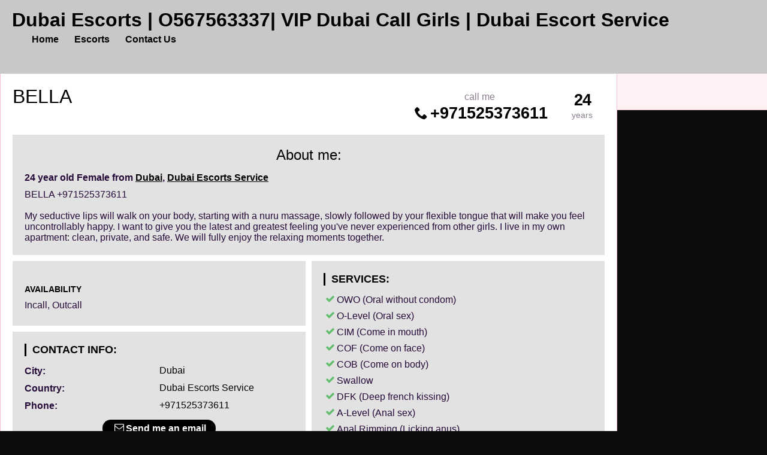

--- FILE ---
content_type: text/html; charset=UTF-8
request_url: https://dubaiescortsservice.net/escort/bella/
body_size: 13670
content:
<!DOCTYPE html><html lang="en"><head><script data-no-optimize="1">var litespeed_docref=sessionStorage.getItem("litespeed_docref");litespeed_docref&&(Object.defineProperty(document,"referrer",{get:function(){return litespeed_docref}}),sessionStorage.removeItem("litespeed_docref"));</script> <meta charset="UTF-8"><meta name="viewport" content="width=device-width, height=device-height, initial-scale=1.0, maximum-scale=5.0"><title>BELLA</title><link rel="profile" href="http://gmpg.org/xfn/11"><meta name='robots' content='index, follow, max-image-preview:large, max-snippet:-1, max-video-preview:-1' /><meta name="description" content="BELLA +971525373611  My seductive lips will walk on your body, starting with a nuru massage, slowly followed by your flexible tongue that will make you feel uncontrollably happy. I want to give you the latest and greatest feeling you&#039;ve never experienced from other girls. I live in my own apartment: clean, private, and safe. We will fully enjoy the relaxing moments together." /><link rel="canonical" href="https://dubaiescortsservice.net/escort/bella/" /><meta property="og:locale" content="en_US" /><meta property="og:type" content="article" /><meta property="og:title" content="BELLA" /><meta property="og:description" content="BELLA +971525373611  My seductive lips will walk on your body, starting with a nuru massage, slowly followed by your flexible tongue that will make you feel uncontrollably happy. I want to give you the latest and greatest feeling you&#039;ve never experienced from other girls. I live in my own apartment: clean, private, and safe. We will fully enjoy the relaxing moments together." /><meta property="og:url" content="https://dubaiescortsservice.net/escort/bella/" /><meta property="og:site_name" content="Dubai Escorts | O567563337| VIP Dubai Call Girls | Dubai Escort Service" /><meta property="article:modified_time" content="2024-03-25T17:47:07+00:00" /><meta name="twitter:card" content="summary_large_image" /> <script type="application/ld+json" class="yoast-schema-graph">{"@context":"https://schema.org","@graph":[{"@type":"AdvertiserContentArticle","@id":"https://dubaiescortsservice.net/escort/bella/#article","isPartOf":{"@id":"https://dubaiescortsservice.net/escort/bella/"},"author":{"name":"BELLA","@id":"https://dubaiescortsservice.net/#/schema/person/7d4020a340de694821d542da0e726bc7"},"headline":"BELLA","datePublished":"2023-01-22T12:40:10+00:00","dateModified":"2024-03-25T17:47:07+00:00","mainEntityOfPage":{"@id":"https://dubaiescortsservice.net/escort/bella/"},"wordCount":63,"publisher":{"@id":"https://dubaiescortsservice.net/#organization"},"inLanguage":"en"},{"@type":["WebPage","ProfilePage"],"@id":"https://dubaiescortsservice.net/escort/bella/","url":"https://dubaiescortsservice.net/escort/bella/","name":"BELLA","isPartOf":{"@id":"https://dubaiescortsservice.net/#website"},"datePublished":"2023-01-22T12:40:10+00:00","dateModified":"2024-03-25T17:47:07+00:00","description":"BELLA +971525373611 My seductive lips will walk on your body, starting with a nuru massage, slowly followed by your flexible tongue that will make you feel uncontrollably happy. I want to give you the latest and greatest feeling you've never experienced from other girls. I live in my own apartment: clean, private, and safe. We will fully enjoy the relaxing moments together.","breadcrumb":{"@id":"https://dubaiescortsservice.net/escort/bella/#breadcrumb"},"inLanguage":"en","potentialAction":[{"@type":"ReadAction","target":["https://dubaiescortsservice.net/escort/bella/"]}]},{"@type":"BreadcrumbList","@id":"https://dubaiescortsservice.net/escort/bella/#breadcrumb","itemListElement":[{"@type":"ListItem","position":1,"name":"Home","item":"https://dubaiescortsservice.net/"},{"@type":"ListItem","position":2,"name":"Escort","item":"https://dubaiescortsservice.net/escort/"},{"@type":"ListItem","position":3,"name":"BELLA"}]},{"@type":"WebSite","@id":"https://dubaiescortsservice.net/#website","url":"https://dubaiescortsservice.net/","name":"Dubai Escorts | O567563337| VIP Dubai Call Girls | Dubai Escort Service","description":"Dubai Escort directory, find call girls in Dubai Escorts Service your location,Dubai Beauties  welcomes you to a very beautiful Independent Call Girls and Escort Service.","publisher":{"@id":"https://dubaiescortsservice.net/#organization"},"alternateName":"Dubai Escorts Service","potentialAction":[{"@type":"SearchAction","target":{"@type":"EntryPoint","urlTemplate":"https://dubaiescortsservice.net/?s={search_term_string}"},"query-input":{"@type":"PropertyValueSpecification","valueRequired":true,"valueName":"search_term_string"}}],"inLanguage":"en"},{"@type":"Organization","@id":"https://dubaiescortsservice.net/#organization","name":"Dubai Escorts | O567563337| VIP Dubai Call Girls | Dubai Escort Service","alternateName":"Dubai Escorts Service","url":"https://dubaiescortsservice.net/","logo":{"@type":"ImageObject","inLanguage":"en","@id":"https://dubaiescortsservice.net/#/schema/logo/image/","url":"https://dubaiescortsservice.net/wp-content/uploads/2022/07/cropped-favicon.png","contentUrl":"https://dubaiescortsservice.net/wp-content/uploads/2022/07/cropped-favicon.png","width":512,"height":512,"caption":"Dubai Escorts | O567563337| VIP Dubai Call Girls | Dubai Escort Service"},"image":{"@id":"https://dubaiescortsservice.net/#/schema/logo/image/"},"mainEntityOfPage":{"@id":"https://dubaiescortsservice.net/escort/bella/"},"description":"Dubai Escort directory, find call girls in Dubai Escorts Service your location, Dubai Beauties welcomes you to a very beautiful Independent Call Girls and Escort Service.","email":"renoonrent@gmail.com","telephone":"+971589930402","foundingDate":"2021-07-25","numberOfEmployees":{"@type":"QuantitativeValue","minValue":"201","maxValue":"500"}},{"@type":"Person","@id":"https://dubaiescortsservice.net/#/schema/person/7d4020a340de694821d542da0e726bc7","name":"BELLA","image":{"@type":"ImageObject","inLanguage":"en","@id":"https://dubaiescortsservice.net/#/schema/person/image/","url":"https://dubaiescortsservice.net/wp-content/litespeed/avatar/bab51443e4a1e1d9539814e1d3e7c5ca.jpg?ver=1768245935","contentUrl":"https://dubaiescortsservice.net/wp-content/litespeed/avatar/bab51443e4a1e1d9539814e1d3e7c5ca.jpg?ver=1768245935","caption":"BELLA"},"mainEntityOfPage":{"@id":"https://dubaiescortsservice.net/escort/bella/"},"sameAs":["https://dubaiescortsservice.ne"],"url":"https://dubaiescortsservice.net/author/bella15/"}]}</script> <link rel='dns-prefetch' href='//www.googletagmanager.com' /><link rel='dns-prefetch' href='//fonts.googleapis.com' /><link rel="alternate" title="oEmbed (JSON)" type="application/json+oembed" href="https://dubaiescortsservice.net/wp-json/oembed/1.0/embed?url=https%3A%2F%2Fdubaiescortsservice.net%2Fescort%2Fbella%2F" /><link rel="alternate" title="oEmbed (XML)" type="text/xml+oembed" href="https://dubaiescortsservice.net/wp-json/oembed/1.0/embed?url=https%3A%2F%2Fdubaiescortsservice.net%2Fescort%2Fbella%2F&#038;format=xml" /><link data-optimized="2" rel="stylesheet" href="https://dubaiescortsservice.net/wp-content/litespeed/css/8728edf9749ffdd9ee1e1ec503ac004c.css?ver=6f747" /> <script type="litespeed/javascript" data-src="https://dubaiescortsservice.net/wp-includes/js/jquery/jquery.min.js" id="jquery-core-js"></script> <script type="litespeed/javascript" data-src="https://dubaiescortsservice.net/wp-content/themes/escortwp/js/checkator.jquery.js" id="checkator-js"></script> 
 <script type="litespeed/javascript" data-src="https://www.googletagmanager.com/gtag/js?id=G-KFYZ63RZLR" id="google_gtagjs-js"></script> <script id="google_gtagjs-js-after" type="litespeed/javascript">window.dataLayer=window.dataLayer||[];function gtag(){dataLayer.push(arguments)}
gtag("set","linker",{"domains":["dubaiescortsservice.net"]});gtag("js",new Date());gtag("set","developer_id.dZTNiMT",!0);gtag("config","G-KFYZ63RZLR")</script> <link rel='shortlink' href='https://dubaiescortsservice.net/?p=1341' /><meta name="generator" content="Site Kit by Google 1.168.0" /><link rel="icon" href="https://dubaiescortsservice.net/wp-content/uploads/2025/12/Dubai-escort-favicon-150x150.png" sizes="32x32" /><link rel="icon" href="https://dubaiescortsservice.net/wp-content/uploads/2025/12/Dubai-escort-favicon.png" sizes="192x192" /><link rel="apple-touch-icon" href="https://dubaiescortsservice.net/wp-content/uploads/2025/12/Dubai-escort-favicon.png" /><meta name="msapplication-TileImage" content="https://dubaiescortsservice.net/wp-content/uploads/2025/12/Dubai-escort-favicon.png" /></head><body class="wp-singular escort-template-default single single-escort postid-1341 wp-theme-escortwp single-profile-page"><header><div class="header-top-bar"><div class="logo l"><h1 class="l"><a href="https://dubaiescortsservice.net/" title="Dubai Escorts | O567563337| VIP Dubai Call Girls | Dubai Escort Service">Dubai Escorts | O567563337| VIP Dubai Call Girls | Dubai Escort Service</a></h1></div><nav class="header-nav l"><ul class="header-menu vcenter l"><li><a href="https://dubaiescortsservice.net/" title="Dubai Escorts | O567563337| VIP Dubai Call Girls | Dubai Escort Service">Home</a></li><li class="">
<a href="https://dubaiescortsservice.net/all-escorts/">Escorts</a><ul><li><a href="https://dubaiescortsservice.net/female-escorts/">Female</a></li><li><a href="https://dubaiescortsservice.net/independent-escorts/">Independent</a></li><li><a href="https://dubaiescortsservice.net/verified/">Verified</a></li><li><a href="https://dubaiescortsservice.net/online-escorts/">Online</a></li></ul><div class="clear"></div></li><li><a href="https://dubaiescortsservice.net/contact/">Contact Us</a></li></ul></nav><div class="hamburger-menu rad25"><span class="icon icon-menu"></span><span class="label">Menu</span></div><div class="subnav-menu-wrapper r"><ul class="subnav-menu vcenter r"></ul></div><div class="clear"></div></div></header><div class="all all-body"><div class="contentwrapper"><div class="body"><div class="bodybox profile-page"><div class="girlsingle" itemscope itemtype ="http://schema.org/Person"><div class="profile-header"><div class="profile-header-name text-center l"><h3 class="profile-title" title="BELLA" itemprop="name">BELLA</h3><div class="girlsinglelabels"></div></div><div class="profile-header-name-info rad5 r"><div class="section-box"><span class="valuecolumn">24</span><b>years</b></div></div><div class="phone-box r"><div class="label">call me</div>
<a class="" href="tel:+971525373611" itemprop="telephone"><span class="icon icon-phone"></span>+971525373611</a></div><div class="clear10"></div></div><div class="clear"></div><div class="aboutme"><h3 class="left">About me:</h3>
<b>24 year old <span itemprop="gender">Female</span> from <a href="https://dubaiescortsservice.net/escorts-in/dubai-escorts-service/dubai-dubai-escorts-service/" title="Dubai">Dubai</a>, <a href="https://dubaiescortsservice.net/escorts-in/dubai-escorts-service/" title="Dubai Escorts Service">Dubai Escorts Service</a></b><div class="clear5"></div>
BELLA +971525373611<br />
<br />
My seductive lips will walk on your body, starting with a nuru massage, slowly followed by your flexible tongue that will make you feel uncontrollably happy. I want to give you the latest and greatest feeling you've never experienced from other girls. I live in my own apartment: clean, private, and safe. We will fully enjoy the relaxing moments together.<div class="clear"></div></div><div class="clear10"></div><div class="girlinfo l"><div class="girlinfo-section"><div class="clear"></div><div class="section-box"><b>Availability</b><span class="valuecolumn">Incall, Outcall</span></div></div><div class="girlinfo-section"><h4>Contact info:</h4><div class="clear"></div><div class="contact"><div itemprop="address" itemscope itemtype="http://schema.org/PostalAddress"><span class="b"><span class="b-label">City:</span></span><span class="valuecolumn"><a href="https://dubaiescortsservice.net/escorts-in/dubai-escorts-service/dubai-dubai-escorts-service/" title="Dubai" itemprop="addressLocality">Dubai</a></span><div class="clear"></div><span class="b"><span class="b-label">Country:</span></span><span class="valuecolumn"><a href="https://dubaiescortsservice.net/escorts-in/dubai-escorts-service/" title="Dubai Escorts Service" itemprop="country">Dubai Escorts Service</a></span><div class="clear"></div></div>	            	            	            	            	<span class="b"><span class="b-label">Phone:</span></span><span class="valuecolumn"><a href="tel:+971525373611" itemprop="telephone">+971525373611</a></span><div class="clear10"></div><a name="contactform"></a><div class="text-center"><div class="sendemail center rad25 pinkbutton"><span class="icon-mail"></span>Send me an email</div></div><div class="clear"></div><div class="escortcontact rad5 hide"><div class="rad25 redbutton closebtn r"><span class="label">Close</span><span class="icon icon-cancel-circled r"></span></div><div class="err rad25">You need to <a href="">register</a> or <a href="https://dubaiescortsservice.net/wp-login.php?redirect_to=https%3A%2F%2Fdubaiescortsservice.net%2Fescort%2Fbella%2F">login</a> to be able to send messages</div></div></div></div></div><div class="girlinfo r"><div class="girlinfo-section"><h4>Services:</h4><div class="services"><div><span class="icon-ok"></span>OWO (Oral without condom)</div><div><span class="icon-ok"></span>O-Level (Oral sex)</div><div><span class="icon-ok"></span>CIM (Come in mouth)</div><div><span class="icon-ok"></span>COF (Come on face)</div><div><span class="icon-ok"></span>COB (Come on body)</div><div><span class="icon-ok"></span>Swallow</div><div><span class="icon-ok"></span>DFK (Deep french kissing)</div><div><span class="icon-ok"></span>A-Level (Anal sex)</div><div><span class="icon-ok"></span>Anal Rimming (Licking anus)</div><div><span class="icon-ok"></span>69 (69 sex position)</div><div><span class="icon-ok"></span>Striptease/Lapdance</div><div><span class="icon-ok"></span>Erotic massage</div><div><span class="icon-ok"></span>Golden shower</div><div><span class="icon-ok"></span>Couples</div><div><span class="icon-ok"></span>GFE (Girlfriend experience)</div><div><span class="icon-ok"></span>Threesome</div><div><span class="icon-ok"></span>Foot fetish</div><div><span class="icon-ok"></span>Sex toys</div><div><span class="icon-ok"></span>Extraball (Having sex multiple times)</div><div><span class="icon-ok"></span>Domination</div><div><span class="icon-ok"></span>LT (Long Time; Usually overnight)</div></div></div><div class="girlinfo-section"><div class="clear20"></div><h4>Rates:</h4><div class="clear"></div><table class="rates-table col100"><tr><th></th><th class="hide-incall">Incall</th><th class="hide-outcall">Outcall</th></tr><tr><td><strong>1 hour</strong></td><td class="text-center hide-incall">800</td><td class="text-center hide-outcall">900</td></tr><tr><td><strong>2 hours</strong></td><td class="text-center hide-incall">1000</td><td class="text-center hide-outcall">1200</td></tr><tr><td><strong>6 hours</strong></td><td class="text-center hide-incall">1500</td><td class="text-center hide-outcall">1800</td></tr></table></div><div class="clear"></div></div><div class="clear20"></div><div class="visitor-counter">profile viewed <span class="count rad25">910</span> times</div><div class="report-profile-wrapper"><div class="report-profile-button rad25 redbutton"><span class="icon icon-report"></span>Report Profile</div><div class="clear"></div><div class="report-profile-reason-wrapper rad5"><div class="rad25 redbutton closebtn r"><span class="label">Close</span><span class="icon icon-cancel-circled r"></span></div><div class="clear"></div><div class="report-profile-reason-form form-styling">
<input type="hidden" name="profile_id" class="report-form-field-id" value="1341" /><div class="form-label col100">
<label for="reason">Write a short description for your report:</label></div><div class="form-input col100">
<input type="text" maxlength="300" name="reason" id="reason" class="report-form-field-reason input longinput col100" autocomplete="off" /></div>
<button class="submit-button rad25 greenbutton"><span class="icon icon-report"></span> <span class="label-normal">Send report</span><span class="label-working">Sending</span></button></div></div></div></div></div><div class="bodybox bodybox-homepage"><div class="bodybox bodybox-homepage"><h3 class="l">Premium Escorts</h3>
<a class="see-all-top pinkbutton rad25 r" href="https://dubaiescortsservice.net/premium-escorts/">All premium escorts</a><div class="clear"></div><div class="girl" itemscope itemtype ="http://schema.org/Person"><div class="thumb rad3 girlpremium"><div class="thumbwrapper">
<a href="https://dubaiescortsservice.net/escort/delani-971509530047/" title="Delani +971509530047"><div class="model-info">
<span class="labels"></span><div class="clear"></div><div class="desc"><div class="girl-name" title="Delani +971509530047" itemprop="name">Delani +971509530047</div><div class="clear"></div><div class="girl-desc-location" itemprop="homeLocation">Dubai Escorts, Dubai</div></div></div>
<img data-lazyloaded="1" src="[data-uri]" width="250" height="370" class="mobile-ready-img rad3" data-src="https://dubaiescortsservice.net/wp-content/themes/escortwp/i/no-image.png" data-srcset="https://dubaiescortsservice.net/wp-content/themes/escortwp/i/no-image.png 170w, https://dubaiescortsservice.net/wp-content/themes/escortwp/i/no-image.png 280w, https://dubaiescortsservice.net/wp-content/themes/escortwp/i/no-image.png 400w" data-responsive-img-url="https://dubaiescortsservice.net/wp-content/themes/escortwp/i/no-image.png" alt="escorts in dubai" itemprop="image" /><div class="premiumlabel rad3"><span>PREMIUM</span></div>				</a><div class="clear"></div><center style="color: #000; font-size: 12px; margin: 10px 0 10px 0;">
Delani +971509530047 Hello! I am Delani, a sophisticated and fiery girl who is looking for...</center><div class="clear"></div><center><a style="color: #000; margin: 10px 0 10px 0;font-weight: 500; font-size: 1.0em;" class="icon icon-phone" href="tel:+971509530047">+971509530047</a>
<a style="color: #000; margin: 10px 0 10px 0;font-weight: 500; font-size: 1.0em;" class="icon icon-whatsapp" href="https://wa.me/+971509530047">Whatsapp</a></center><div class="clear"></div><div class="clear"></div></div></div><div class="clear"></div></div><div class="girl" itemscope itemtype ="http://schema.org/Person"><div class="thumb rad3 girlpremium"><div class="thumbwrapper">
<a href="https://dubaiescortsservice.net/escort/everley-971509530047/" title="Everley +971509530047"><div class="model-info">
<span class="labels"></span><div class="clear"></div><div class="desc"><div class="girl-name" title="Everley +971509530047" itemprop="name">Everley +971509530047</div><div class="clear"></div><div class="girl-desc-location" itemprop="homeLocation">Dubai Escorts, Dubai</div></div></div>
<img data-lazyloaded="1" src="[data-uri]" width="250" height="370" class="mobile-ready-img rad3" data-src="https://dubaiescortsservice.net/wp-content/themes/escortwp/i/no-image.png" data-srcset="https://dubaiescortsservice.net/wp-content/themes/escortwp/i/no-image.png 170w, https://dubaiescortsservice.net/wp-content/themes/escortwp/i/no-image.png 280w, https://dubaiescortsservice.net/wp-content/themes/escortwp/i/no-image.png 400w" data-responsive-img-url="https://dubaiescortsservice.net/wp-content/themes/escortwp/i/no-image.png" alt="escorts in dubai" itemprop="image" /><div class="premiumlabel rad3"><span>PREMIUM</span></div>				</a><div class="clear"></div><center style="color: #000; font-size: 12px; margin: 10px 0 10px 0;">
Everley +971509530047 Let me be your guide to a night of unbridled passion and sensuality....</center><div class="clear"></div><center><a style="color: #000; margin: 10px 0 10px 0;font-weight: 500; font-size: 1.0em;" class="icon icon-phone" href="tel:+971509530047">+971509530047</a>
<a style="color: #000; margin: 10px 0 10px 0;font-weight: 500; font-size: 1.0em;" class="icon icon-whatsapp" href="https://wa.me/+971509530047">Whatsapp</a></center><div class="clear"></div><div class="clear"></div></div></div><div class="clear"></div></div><div class="show-separator show2profiles clear hide"></div><div class="girl" itemscope itemtype ="http://schema.org/Person"><div class="thumb rad3 girlpremium"><div class="thumbwrapper">
<a href="https://dubaiescortsservice.net/escort/hollyn-971509430017/" title="Hollyn +971509430017"><div class="model-info">
<span class="labels"></span><div class="clear"></div><div class="desc"><div class="girl-name" title="Hollyn +971509430017" itemprop="name">Hollyn +971509430017</div><div class="clear"></div><div class="girl-desc-location" itemprop="homeLocation">Dubai Escorts, Dubai</div></div></div>
<img data-lazyloaded="1" src="[data-uri]" width="250" height="370" class="mobile-ready-img rad3" data-src="https://dubaiescortsservice.net/wp-content/themes/escortwp/i/no-image.png" data-srcset="https://dubaiescortsservice.net/wp-content/themes/escortwp/i/no-image.png 170w, https://dubaiescortsservice.net/wp-content/themes/escortwp/i/no-image.png 280w, https://dubaiescortsservice.net/wp-content/themes/escortwp/i/no-image.png 400w" data-responsive-img-url="https://dubaiescortsservice.net/wp-content/themes/escortwp/i/no-image.png" alt="escorts in dubai" itemprop="image" /><div class="premiumlabel rad3"><span>PREMIUM</span></div>				</a><div class="clear"></div><center style="color: #000; font-size: 12px; margin: 10px 0 10px 0;">
Hollyn +971509430017 Hello my love ? How are you my name is Hollyn your hot...</center><div class="clear"></div><center><a style="color: #000; margin: 10px 0 10px 0;font-weight: 500; font-size: 1.0em;" class="icon icon-phone" href="tel:+971509430017">+971509430017</a>
<a style="color: #000; margin: 10px 0 10px 0;font-weight: 500; font-size: 1.0em;" class="icon icon-whatsapp" href="https://wa.me/+971509430017">Whatsapp</a></center><div class="clear"></div><div class="clear"></div></div></div><div class="clear"></div></div><div class="show-separator show3profiles clear hide"></div><div class="girl" itemscope itemtype ="http://schema.org/Person"><div class="thumb rad3 girlpremium"><div class="thumbwrapper">
<a href="https://dubaiescortsservice.net/escort/ira-971509430017/" title="Ira +971509430017"><div class="model-info">
<span class="labels"></span><div class="clear"></div><div class="desc"><div class="girl-name" title="Ira +971509430017" itemprop="name">Ira +971509430017</div><div class="clear"></div><div class="girl-desc-location" itemprop="homeLocation">Dubai Escorts, Dubai</div></div></div>
<img data-lazyloaded="1" src="[data-uri]" width="250" height="370" class="mobile-ready-img rad3" data-src="https://dubaiescortsservice.net/wp-content/themes/escortwp/i/no-image.png" data-srcset="https://dubaiescortsservice.net/wp-content/themes/escortwp/i/no-image.png 170w, https://dubaiescortsservice.net/wp-content/themes/escortwp/i/no-image.png 280w, https://dubaiescortsservice.net/wp-content/themes/escortwp/i/no-image.png 400w" data-responsive-img-url="https://dubaiescortsservice.net/wp-content/themes/escortwp/i/no-image.png" alt="escorts in dubai" itemprop="image" /><div class="premiumlabel rad3"><span>PREMIUM</span></div>				</a><div class="clear"></div><center style="color: #000; font-size: 12px; margin: 10px 0 10px 0;">
Ira +971509430017 My name is Ira, 30 y.o. As you can see, I am a...</center><div class="clear"></div><center><a style="color: #000; margin: 10px 0 10px 0;font-weight: 500; font-size: 1.0em;" class="icon icon-phone" href="tel:+971509430017">+971509430017</a>
<a style="color: #000; margin: 10px 0 10px 0;font-weight: 500; font-size: 1.0em;" class="icon icon-whatsapp" href="https://wa.me/+971509430017">Whatsapp</a></center><div class="clear"></div><div class="clear"></div></div></div><div class="clear"></div></div><div class="show-separator show4profiles clear hide"></div><div class="show-separator show2profiles clear hide"></div><div class="girl" itemscope itemtype ="http://schema.org/Person"><div class="thumb rad3 girlpremium"><div class="thumbwrapper">
<a href="https://dubaiescortsservice.net/escort/adalie-971509430017/" title="Adalie +971509430017"><div class="model-info">
<span class="labels"></span><div class="clear"></div><div class="desc"><div class="girl-name" title="Adalie +971509430017" itemprop="name">Adalie +971509430017</div><div class="clear"></div><div class="girl-desc-location" itemprop="homeLocation">Dubai Escorts, Dubai</div></div></div>
<img data-lazyloaded="1" src="[data-uri]" width="250" height="370" class="mobile-ready-img rad3" data-src="https://dubaiescortsservice.net/wp-content/themes/escortwp/i/no-image.png" data-srcset="https://dubaiescortsservice.net/wp-content/themes/escortwp/i/no-image.png 170w, https://dubaiescortsservice.net/wp-content/themes/escortwp/i/no-image.png 280w, https://dubaiescortsservice.net/wp-content/themes/escortwp/i/no-image.png 400w" data-responsive-img-url="https://dubaiescortsservice.net/wp-content/themes/escortwp/i/no-image.png" alt="escorts in dubai" itemprop="image" /><div class="premiumlabel rad3"><span>PREMIUM</span></div>				</a><div class="clear"></div><center style="color: #000; font-size: 12px; margin: 10px 0 10px 0;">
Adalie +971509430017 My name is Adalie. I'm a high class escort providing passionate girlfriend experience....</center><div class="clear"></div><center><a style="color: #000; margin: 10px 0 10px 0;font-weight: 500; font-size: 1.0em;" class="icon icon-phone" href="tel:+971509430017">+971509430017</a>
<a style="color: #000; margin: 10px 0 10px 0;font-weight: 500; font-size: 1.0em;" class="icon icon-whatsapp" href="https://wa.me/+971509430017">Whatsapp</a></center><div class="clear"></div><div class="clear"></div></div></div><div class="clear"></div></div><div class="show-separator show5profiles clear"></div><div class="girl" itemscope itemtype ="http://schema.org/Person"><div class="thumb rad3 girlpremium"><div class="thumbwrapper">
<a href="https://dubaiescortsservice.net/escort/adina-971509430017/" title="Adina +971509430017"><div class="model-info">
<span class="labels"></span><div class="clear"></div><div class="desc"><div class="girl-name" title="Adina +971509430017" itemprop="name">Adina +971509430017</div><div class="clear"></div><div class="girl-desc-location" itemprop="homeLocation">Dubai Escorts, Dubai</div></div></div>
<img data-lazyloaded="1" src="[data-uri]" width="250" height="370" class="mobile-ready-img rad3" data-src="https://dubaiescortsservice.net/wp-content/themes/escortwp/i/no-image.png" data-srcset="https://dubaiescortsservice.net/wp-content/themes/escortwp/i/no-image.png 170w, https://dubaiescortsservice.net/wp-content/themes/escortwp/i/no-image.png 280w, https://dubaiescortsservice.net/wp-content/themes/escortwp/i/no-image.png 400w" data-responsive-img-url="https://dubaiescortsservice.net/wp-content/themes/escortwp/i/no-image.png" alt="escorts in dubai" itemprop="image" /><div class="premiumlabel rad3"><span>PREMIUM</span></div>				</a><div class="clear"></div><center style="color: #000; font-size: 12px; margin: 10px 0 10px 0;">
Adina +971509430017 Greetings!, a vivacious and adventurous woman seeking to explore the world of companionship....</center><div class="clear"></div><center><a style="color: #000; margin: 10px 0 10px 0;font-weight: 500; font-size: 1.0em;" class="icon icon-phone" href="tel:+971509430017">+971509430017</a>
<a style="color: #000; margin: 10px 0 10px 0;font-weight: 500; font-size: 1.0em;" class="icon icon-whatsapp" href="https://wa.me/+971509430017">Whatsapp</a></center><div class="clear"></div><div class="clear"></div></div></div><div class="clear"></div></div><div class="show-separator show3profiles clear hide"></div><div class="show-separator show2profiles clear hide"></div><div class="girl" itemscope itemtype ="http://schema.org/Person"><div class="thumb rad3 girlpremium"><div class="thumbwrapper">
<a href="https://dubaiescortsservice.net/escort/alya-971509430017/" title="Alya +971509430017"><div class="model-info">
<span class="labels"></span><div class="clear"></div><div class="desc"><div class="girl-name" title="Alya +971509430017" itemprop="name">Alya +971509430017</div><div class="clear"></div><div class="girl-desc-location" itemprop="homeLocation">Dubai Escorts, Dubai</div></div></div>
<img data-lazyloaded="1" src="[data-uri]" width="250" height="370" class="mobile-ready-img rad3" data-src="https://dubaiescortsservice.net/wp-content/themes/escortwp/i/no-image.png" data-srcset="https://dubaiescortsservice.net/wp-content/themes/escortwp/i/no-image.png 170w, https://dubaiescortsservice.net/wp-content/themes/escortwp/i/no-image.png 280w, https://dubaiescortsservice.net/wp-content/themes/escortwp/i/no-image.png 400w" data-responsive-img-url="https://dubaiescortsservice.net/wp-content/themes/escortwp/i/no-image.png" alt="escorts in dubai" itemprop="image" /><div class="premiumlabel rad3"><span>PREMIUM</span></div>				</a><div class="clear"></div><center style="color: #000; font-size: 12px; margin: 10px 0 10px 0;">
Alya +971509430017 Hello gentlemen my name is Alya. I am new to dubai. I have...</center><div class="clear"></div><center><a style="color: #000; margin: 10px 0 10px 0;font-weight: 500; font-size: 1.0em;" class="icon icon-phone" href="tel:+971509430017">+971509430017</a>
<a style="color: #000; margin: 10px 0 10px 0;font-weight: 500; font-size: 1.0em;" class="icon icon-whatsapp" href="https://wa.me/+971509430017">Whatsapp</a></center><div class="clear"></div><div class="clear"></div></div></div><div class="clear"></div></div><div class="girl" itemscope itemtype ="http://schema.org/Person"><div class="thumb rad3 girlpremium"><div class="thumbwrapper">
<a href="https://dubaiescortsservice.net/escort/amariah-971509430017/" title="Amariah +971509430017"><div class="model-info">
<span class="labels"></span><div class="clear"></div><div class="desc"><div class="girl-name" title="Amariah +971509430017" itemprop="name">Amariah +971509430017</div><div class="clear"></div><div class="girl-desc-location" itemprop="homeLocation">Dubai Escorts, Dubai</div></div></div>
<img data-lazyloaded="1" src="[data-uri]" width="250" height="370" class="mobile-ready-img rad3" data-src="https://dubaiescortsservice.net/wp-content/themes/escortwp/i/no-image.png" data-srcset="https://dubaiescortsservice.net/wp-content/themes/escortwp/i/no-image.png 170w, https://dubaiescortsservice.net/wp-content/themes/escortwp/i/no-image.png 280w, https://dubaiescortsservice.net/wp-content/themes/escortwp/i/no-image.png 400w" data-responsive-img-url="https://dubaiescortsservice.net/wp-content/themes/escortwp/i/no-image.png" alt="escorts in dubai" itemprop="image" /><div class="premiumlabel rad3"><span>PREMIUM</span></div>				</a><div class="clear"></div><center style="color: #000; font-size: 12px; margin: 10px 0 10px 0;">
Amariah +971509430017 Indulge in the intoxicating beauty of my body, a masterpiece of desire waiting...</center><div class="clear"></div><center><a style="color: #000; margin: 10px 0 10px 0;font-weight: 500; font-size: 1.0em;" class="icon icon-phone" href="tel:+971509430017">+971509430017</a>
<a style="color: #000; margin: 10px 0 10px 0;font-weight: 500; font-size: 1.0em;" class="icon icon-whatsapp" href="https://wa.me/+971509430017">Whatsapp</a></center><div class="clear"></div><div class="clear"></div></div></div><div class="clear"></div></div><div class="show-separator show4profiles clear hide"></div><div class="show-separator show2profiles clear hide"></div><div class="girl" itemscope itemtype ="http://schema.org/Person"><div class="thumb rad3 girlpremium"><div class="thumbwrapper">
<a href="https://dubaiescortsservice.net/escort/atlas-971509430017/" title="Atlas +971509430017"><div class="model-info">
<span class="labels"></span><div class="clear"></div><div class="desc"><div class="girl-name" title="Atlas +971509430017" itemprop="name">Atlas +971509430017</div><div class="clear"></div><div class="girl-desc-location" itemprop="homeLocation">Dubai Escorts, Dubai</div></div></div>
<img data-lazyloaded="1" src="[data-uri]" width="250" height="370" class="mobile-ready-img rad3" data-src="https://dubaiescortsservice.net/wp-content/themes/escortwp/i/no-image.png" data-srcset="https://dubaiescortsservice.net/wp-content/themes/escortwp/i/no-image.png 170w, https://dubaiescortsservice.net/wp-content/themes/escortwp/i/no-image.png 280w, https://dubaiescortsservice.net/wp-content/themes/escortwp/i/no-image.png 400w" data-responsive-img-url="https://dubaiescortsservice.net/wp-content/themes/escortwp/i/no-image.png" alt="escorts in dubai" itemprop="image" /><div class="premiumlabel rad3"><span>PREMIUM</span></div>				</a><div class="clear"></div><center style="color: #000; font-size: 12px; margin: 10px 0 10px 0;">
Atlas +971509430017 Hi my love! My name is Atlas am a young, elegant and clean...</center><div class="clear"></div><center><a style="color: #000; margin: 10px 0 10px 0;font-weight: 500; font-size: 1.0em;" class="icon icon-phone" href="tel:+971509430017">+971509430017</a>
<a style="color: #000; margin: 10px 0 10px 0;font-weight: 500; font-size: 1.0em;" class="icon icon-whatsapp" href="https://wa.me/+971509430017">Whatsapp</a></center><div class="clear"></div><div class="clear"></div></div></div><div class="clear"></div></div><div class="show-separator show3profiles clear hide"></div><div class="girl" itemscope itemtype ="http://schema.org/Person"><div class="thumb rad3 girlpremium"><div class="thumbwrapper">
<a href="https://dubaiescortsservice.net/escort/beatrix-971509430017/" title="Beatrix +971509430017"><div class="model-info">
<span class="labels"></span><div class="clear"></div><div class="desc"><div class="girl-name" title="Beatrix +971509430017" itemprop="name">Beatrix +971509430017</div><div class="clear"></div><div class="girl-desc-location" itemprop="homeLocation">Dubai Escorts, Dubai</div></div></div>
<img data-lazyloaded="1" src="[data-uri]" width="250" height="370" class="mobile-ready-img rad3" data-src="https://dubaiescortsservice.net/wp-content/themes/escortwp/i/no-image.png" data-srcset="https://dubaiescortsservice.net/wp-content/themes/escortwp/i/no-image.png 170w, https://dubaiescortsservice.net/wp-content/themes/escortwp/i/no-image.png 280w, https://dubaiescortsservice.net/wp-content/themes/escortwp/i/no-image.png 400w" data-responsive-img-url="https://dubaiescortsservice.net/wp-content/themes/escortwp/i/no-image.png" alt="escorts in dubai" itemprop="image" /><div class="premiumlabel rad3"><span>PREMIUM</span></div>				</a><div class="clear"></div><center style="color: #000; font-size: 12px; margin: 10px 0 10px 0;">
Beatrix +971509430017 Are you ready to dive into a world where sensuality becomes art? In...</center><div class="clear"></div><center><a style="color: #000; margin: 10px 0 10px 0;font-weight: 500; font-size: 1.0em;" class="icon icon-phone" href="tel:+971509430017">+971509430017</a>
<a style="color: #000; margin: 10px 0 10px 0;font-weight: 500; font-size: 1.0em;" class="icon icon-whatsapp" href="https://wa.me/+971509430017">Whatsapp</a></center><div class="clear"></div><div class="clear"></div></div></div><div class="clear"></div></div><div class="show-separator show5profiles clear"></div><div class="show-separator show2profiles clear hide"></div><div class="clear"></div></div></div><div class="clear"></div></div></div><div class="sidebar-right"><div class="widgetbox-wrapper"><div id="block-5" class="widgetbox rad3 widget widget_block"><div class="wp-block-group"><div class="wp-block-group__inner-container is-layout-flow wp-block-group-is-layout-flow"></div></div></div><div class="clear10"></div><div id="block-6" class="widgetbox rad3 widget widget_block"><div class="wp-block-group"><div class="wp-block-group__inner-container is-layout-flow wp-block-group-is-layout-flow"></div></div></div><div class="clear10"></div></div></div><div class="clear"></div><div class="clear10"></div><div class="footer"><div id="block-7" class="widgetbox rad3 widget widget_block l"><h3>Flexible Female Escorts Service in Dubai</h3><p>So, are you busy with your business schedules, seminars, meets, and expos? We have flexible beauties for your tempers. The sexy Female <strong>Escorts in Dubai</strong> adapt to any situation. They will stay for your extended hours and are very accommodative for anything. Let her please you to any extent in Outcall Dubai Escorts Service. Let her reveal you the dirty secrets of the female body and share your pain and anguish of working life. Make her your girlfriend or tour guide wherever you go. These gorgeous beauties are professional Escorts always ready to offer discreet secret. Enjoy a different adult conversation at the adult level. If you think that you have wildest sex fantasies, our escorts service will surely bring them to life. Get the real beauty by booking Best <strong>Dubai Escorts Service</strong>. Make your stay more memorable in Dubai with stunning beauties, relive your sex fantasies like porn, have personal contact and intimate sexual touch with gorgeous young girls.</p><h4>Delightful Seductive Services By Our Escort Girls</h4><ul><li><strong>(Oral without condom)</strong>-This is best in all seductive jobs because it touches directly to your soul. That moment will give you gloss bump when <strong><a href="https://dubaiescortsservice.net/">Dubai escorts</a></strong> girl will suck your cock.</li><li><strong>O-level (oral sex) -</strong> this form of lovemaking used before sexual relations in order to wake up intimate fantasies. <strong>Female escorts in Dubai</strong> are supreme in this service.</li><li><strong>Deep French kiss-</strong> Another way of transfer love silently and connection of two souls without being touched.</li><li><strong>Anal sex-</strong> A position or service which will give you more pleasure than any other position. You will find yourself in paradise as well as your cock will go into the depth of their anal.</li><li><strong>Girlfriend experience-</strong> although there are so many differences between a girlfriend and escorts. Therefore, our escort girls will give you everything what do you expect from your girlfriend.</li><li><strong>An erotic full body massage-</strong> This energetic, full body massages will remove all of your exhaustion after enjoying a pleasurable sexual session. Sexy girls provide more kinds of massages. If your former partner did not allow you to have sex in various positions so do not worry.</li></ul><h3>Bring Beautiful Fantasies in Your Life</h3><p>What kind of females triggers your imagination for sex? You will get exactly that girl at <strong>Dubai Escorts Service</strong>. Get your pleasure at your doorsteps. Try our female Escorts in Dubai at Cheap Price. Meet the variety of women and choose one who can make your dream true. Look at the toned waxed legs of Model Escorts in Dubai, luscious curves of <strong>Sexy Call Girls in Dubai</strong>, and massage soft big boobs of Busty girls. Feel the flowing hairs, exciting features, and beautiful figure of Young Call Girls in Dubai. We have listed all the beauties of Dubai in our database. Hire model girls for quality sex. You will also get exotic Escorts in Dubai coming from other countries such as Japanese Escorts for Porn, Chinese Escorts for Erotic Sex and Romantic Nepali Escorts. These sensuous females are clearly irresistible for any man. Dubai Escorts are waiting to turn you any time. So, don’t waste your time in frustration. Let her stimulate your sexual parts and make you feel more confident. Enhance your self-esteem in the company of Gorgeous Dubai Escorts. Develop a positive attitude in sex life and make the beautiful women stick around you. Eventually, getting Sexy <strong>College Escorts in Dubai</strong> will be very easy for you. Hire companions who have best emotions, offer fun without any drama or attachment. Get Best Escorts in Dubai for your entertainment and satisfaction.</p><h3>Book Cheapest Female Escorts in Dubai Now</h3><p>Price is the best thing to consider while hiring an <strong>Escort in Dubai</strong>. We assure you that the cost of hiring your dream girl will not be heavy on your pocket. You will get lots of customized service according to the type of service and hours. So, you will get the preferred girl charging the least. Simply browse through the list of escorts registered with us and meet at your doorstep. Book your appointment with Best <strong>Dubai Escorts</strong> to have an adventurous night. Let the Best Teenage Escorts striptease you, lap dance for you, and give you hot erotic massage. Bring your craziest fantasies with your dream <strong>Teenage Girl Escort in Dubai</strong>. Get Japanese Teens, Russian Teens or Indian Teens.</p><h3>Perfect Escorts for Gang Bang with Friends</h3><p>Book Best Escorts in Dubai, to make your event stand out! Young Call Girls are ideal for every taste. So, you can enjoy a VIP group sex or have highly articulate, educated and classy girls in your ceremony. Perfect <strong>Dubai Escorts</strong> are for fabulous group events for any occasion and are always committed to ensuring ultimate satisfaction of elite men. Get the different types of service, entertainment, and gang bang with colleagues or friends. <strong>Sexy Female Escort in Dubai</strong> is for dinner dates, strippers, party dance, and lap dance. Team up with friends for unconventional recreation and sex ideas. Make your party most erotic and memorable for your guests with Best Dubai Escorts.</p><ul><li><strong>The faux deep throat-</strong> This is the first step towards better and memorable sexual encounter which will make <strong>Dubai escorts girl</strong> desperately. She will begin to moan when you will give your dick into her depth.</li><li><strong>All hail the queen-</strong> let your baby or mistress become a queen. In this, you need to set her pussy on your face and lick that like ice cream so she will be met ultimately.</li><li><strong>Male on top (missionary) -</strong> this is the first position which can make your partner wild in bed. Use this position with female escorts in Dubai if you want to get or give proper intimate pleasure along with orgasm.</li><li><strong>Girl on top-</strong> It’s time to exchange places in order to get multiple orgasms. Let your female companion become a cowgirl and let her ride on your dick.</li><li><strong>Doggy style-</strong> You can’t ignore this legendary position if you want to really enjoy your lovemaking period. It will hit directly to your partner’s soul. Our girls provide this also.</li><li><strong>Superwoman position-</strong> this is not only superb by its name but also make your female super girls. It is called that this is the wildest sex position ever. It will make your partner scream your name in bed. Now look down to you we are sure that your cock will be saluting you. Don’t worry guys these positions are just spices of making love.</li></ul><h3>Dubai Escorts Service to Please Craving Men</h3><p>Our <strong>top Escorts in Dubai</strong> focus on ensuring the ultimate pleasure of VIP men. In fact, that’s the ultimate goal of our entire sexy team including entertainers, customer service and management. Book girls for the best experience; meet your needs without the hassle and most interesting sex. Fun loving, carefree and <strong><a href="https://escortservicesdubai.com/" title="Dubai Call girls">good-looking Call Girls in Dubai</a></strong> are for classy sexual sophistication. Light some candles and have an erotic massage with essential oils with the hands of a gentle lady. Get ready for night adventures that make wet dreams of most men. Explore more fantasies with Best Escorts in Dubai. Spend quality sex time with exceedingly gorgeous woman in Dubai.For a peaceful comfortable sleep, spend a night with sexiest Call Girls in Dubai.<br> Choose our <strong>best escort service in Dubai</strong> to check reasonable rates. Call at +971589930402 to connect.</p><h4>Spend delight moments with High Profile Escorts in Dubai</h4><p>We have categorized our <strong>Dubai escorts service</strong> and category of escorts in various kinds of terms according to your need. Well, sometimes rubbing cock on someone’s pussy is not enough for providing gratification. Our high profile female escorts in Dubai are here to fill your empty life with unforgettable memories. If you think that escorts can be used only for celebrating sensuality and intimacy so here your mind will change properly. These beauties are beautiful, delightful and engaging enough to discharge you in your first minutes. The escort girl can’t be neglected in the matter of supervision and lust both. If your former life was not so well because of your former sex partner so you had better spend time with their arms rather than making a position with <strong>escorts in Dubai</strong>. Now let us explain to you that how beautiful it can be to make love with their curvy figure and desperate adolescence.</p><ul><li>You can go for a candlelight dinner with them.</li><li>Visit in a nightclub in order to reduce your uncomforted level</li><li>Take them with you on your outstation tour</li><li>From watching movie together to taking a drink together</li><li>Experience various kinds of position from their creative mind All of these commands given above help you keep them close to your body or soul.</li><li>If you really want to have great intercourse or a sexual encounter so you must allow this. Their friendly will gratify you mentally so their wild and desperate moves or our <strong>escort service in Dubai</strong> will satisfy your incomplete physical lust.</li></ul></div><div class="clear"></div></div><div class="underfooter"><div>
&copy; 2026 Dubai Escorts | O567563337| VIP Dubai Call Girls | Dubai Escort Service</div><div class="clear"></div></div></div>  <script type="speculationrules">{"prefetch":[{"source":"document","where":{"and":[{"href_matches":"/*"},{"not":{"href_matches":["/wp-*.php","/wp-admin/*","/wp-content/uploads/*","/wp-content/*","/wp-content/plugins/*","/wp-content/themes/escortwp/*","/*\\?(.+)"]}},{"not":{"selector_matches":"a[rel~=\"nofollow\"]"}},{"not":{"selector_matches":".no-prefetch, .no-prefetch a"}}]},"eagerness":"conservative"}]}</script> <script data-no-optimize="1">window.lazyLoadOptions=Object.assign({},{threshold:300},window.lazyLoadOptions||{});!function(t,e){"object"==typeof exports&&"undefined"!=typeof module?module.exports=e():"function"==typeof define&&define.amd?define(e):(t="undefined"!=typeof globalThis?globalThis:t||self).LazyLoad=e()}(this,function(){"use strict";function e(){return(e=Object.assign||function(t){for(var e=1;e<arguments.length;e++){var n,a=arguments[e];for(n in a)Object.prototype.hasOwnProperty.call(a,n)&&(t[n]=a[n])}return t}).apply(this,arguments)}function o(t){return e({},at,t)}function l(t,e){return t.getAttribute(gt+e)}function c(t){return l(t,vt)}function s(t,e){return function(t,e,n){e=gt+e;null!==n?t.setAttribute(e,n):t.removeAttribute(e)}(t,vt,e)}function i(t){return s(t,null),0}function r(t){return null===c(t)}function u(t){return c(t)===_t}function d(t,e,n,a){t&&(void 0===a?void 0===n?t(e):t(e,n):t(e,n,a))}function f(t,e){et?t.classList.add(e):t.className+=(t.className?" ":"")+e}function _(t,e){et?t.classList.remove(e):t.className=t.className.replace(new RegExp("(^|\\s+)"+e+"(\\s+|$)")," ").replace(/^\s+/,"").replace(/\s+$/,"")}function g(t){return t.llTempImage}function v(t,e){!e||(e=e._observer)&&e.unobserve(t)}function b(t,e){t&&(t.loadingCount+=e)}function p(t,e){t&&(t.toLoadCount=e)}function n(t){for(var e,n=[],a=0;e=t.children[a];a+=1)"SOURCE"===e.tagName&&n.push(e);return n}function h(t,e){(t=t.parentNode)&&"PICTURE"===t.tagName&&n(t).forEach(e)}function a(t,e){n(t).forEach(e)}function m(t){return!!t[lt]}function E(t){return t[lt]}function I(t){return delete t[lt]}function y(e,t){var n;m(e)||(n={},t.forEach(function(t){n[t]=e.getAttribute(t)}),e[lt]=n)}function L(a,t){var o;m(a)&&(o=E(a),t.forEach(function(t){var e,n;e=a,(t=o[n=t])?e.setAttribute(n,t):e.removeAttribute(n)}))}function k(t,e,n){f(t,e.class_loading),s(t,st),n&&(b(n,1),d(e.callback_loading,t,n))}function A(t,e,n){n&&t.setAttribute(e,n)}function O(t,e){A(t,rt,l(t,e.data_sizes)),A(t,it,l(t,e.data_srcset)),A(t,ot,l(t,e.data_src))}function w(t,e,n){var a=l(t,e.data_bg_multi),o=l(t,e.data_bg_multi_hidpi);(a=nt&&o?o:a)&&(t.style.backgroundImage=a,n=n,f(t=t,(e=e).class_applied),s(t,dt),n&&(e.unobserve_completed&&v(t,e),d(e.callback_applied,t,n)))}function x(t,e){!e||0<e.loadingCount||0<e.toLoadCount||d(t.callback_finish,e)}function M(t,e,n){t.addEventListener(e,n),t.llEvLisnrs[e]=n}function N(t){return!!t.llEvLisnrs}function z(t){if(N(t)){var e,n,a=t.llEvLisnrs;for(e in a){var o=a[e];n=e,o=o,t.removeEventListener(n,o)}delete t.llEvLisnrs}}function C(t,e,n){var a;delete t.llTempImage,b(n,-1),(a=n)&&--a.toLoadCount,_(t,e.class_loading),e.unobserve_completed&&v(t,n)}function R(i,r,c){var l=g(i)||i;N(l)||function(t,e,n){N(t)||(t.llEvLisnrs={});var a="VIDEO"===t.tagName?"loadeddata":"load";M(t,a,e),M(t,"error",n)}(l,function(t){var e,n,a,o;n=r,a=c,o=u(e=i),C(e,n,a),f(e,n.class_loaded),s(e,ut),d(n.callback_loaded,e,a),o||x(n,a),z(l)},function(t){var e,n,a,o;n=r,a=c,o=u(e=i),C(e,n,a),f(e,n.class_error),s(e,ft),d(n.callback_error,e,a),o||x(n,a),z(l)})}function T(t,e,n){var a,o,i,r,c;t.llTempImage=document.createElement("IMG"),R(t,e,n),m(c=t)||(c[lt]={backgroundImage:c.style.backgroundImage}),i=n,r=l(a=t,(o=e).data_bg),c=l(a,o.data_bg_hidpi),(r=nt&&c?c:r)&&(a.style.backgroundImage='url("'.concat(r,'")'),g(a).setAttribute(ot,r),k(a,o,i)),w(t,e,n)}function G(t,e,n){var a;R(t,e,n),a=e,e=n,(t=Et[(n=t).tagName])&&(t(n,a),k(n,a,e))}function D(t,e,n){var a;a=t,(-1<It.indexOf(a.tagName)?G:T)(t,e,n)}function S(t,e,n){var a;t.setAttribute("loading","lazy"),R(t,e,n),a=e,(e=Et[(n=t).tagName])&&e(n,a),s(t,_t)}function V(t){t.removeAttribute(ot),t.removeAttribute(it),t.removeAttribute(rt)}function j(t){h(t,function(t){L(t,mt)}),L(t,mt)}function F(t){var e;(e=yt[t.tagName])?e(t):m(e=t)&&(t=E(e),e.style.backgroundImage=t.backgroundImage)}function P(t,e){var n;F(t),n=e,r(e=t)||u(e)||(_(e,n.class_entered),_(e,n.class_exited),_(e,n.class_applied),_(e,n.class_loading),_(e,n.class_loaded),_(e,n.class_error)),i(t),I(t)}function U(t,e,n,a){var o;n.cancel_on_exit&&(c(t)!==st||"IMG"===t.tagName&&(z(t),h(o=t,function(t){V(t)}),V(o),j(t),_(t,n.class_loading),b(a,-1),i(t),d(n.callback_cancel,t,e,a)))}function $(t,e,n,a){var o,i,r=(i=t,0<=bt.indexOf(c(i)));s(t,"entered"),f(t,n.class_entered),_(t,n.class_exited),o=t,i=a,n.unobserve_entered&&v(o,i),d(n.callback_enter,t,e,a),r||D(t,n,a)}function q(t){return t.use_native&&"loading"in HTMLImageElement.prototype}function H(t,o,i){t.forEach(function(t){return(a=t).isIntersecting||0<a.intersectionRatio?$(t.target,t,o,i):(e=t.target,n=t,a=o,t=i,void(r(e)||(f(e,a.class_exited),U(e,n,a,t),d(a.callback_exit,e,n,t))));var e,n,a})}function B(e,n){var t;tt&&!q(e)&&(n._observer=new IntersectionObserver(function(t){H(t,e,n)},{root:(t=e).container===document?null:t.container,rootMargin:t.thresholds||t.threshold+"px"}))}function J(t){return Array.prototype.slice.call(t)}function K(t){return t.container.querySelectorAll(t.elements_selector)}function Q(t){return c(t)===ft}function W(t,e){return e=t||K(e),J(e).filter(r)}function X(e,t){var n;(n=K(e),J(n).filter(Q)).forEach(function(t){_(t,e.class_error),i(t)}),t.update()}function t(t,e){var n,a,t=o(t);this._settings=t,this.loadingCount=0,B(t,this),n=t,a=this,Y&&window.addEventListener("online",function(){X(n,a)}),this.update(e)}var Y="undefined"!=typeof window,Z=Y&&!("onscroll"in window)||"undefined"!=typeof navigator&&/(gle|ing|ro)bot|crawl|spider/i.test(navigator.userAgent),tt=Y&&"IntersectionObserver"in window,et=Y&&"classList"in document.createElement("p"),nt=Y&&1<window.devicePixelRatio,at={elements_selector:".lazy",container:Z||Y?document:null,threshold:300,thresholds:null,data_src:"src",data_srcset:"srcset",data_sizes:"sizes",data_bg:"bg",data_bg_hidpi:"bg-hidpi",data_bg_multi:"bg-multi",data_bg_multi_hidpi:"bg-multi-hidpi",data_poster:"poster",class_applied:"applied",class_loading:"litespeed-loading",class_loaded:"litespeed-loaded",class_error:"error",class_entered:"entered",class_exited:"exited",unobserve_completed:!0,unobserve_entered:!1,cancel_on_exit:!0,callback_enter:null,callback_exit:null,callback_applied:null,callback_loading:null,callback_loaded:null,callback_error:null,callback_finish:null,callback_cancel:null,use_native:!1},ot="src",it="srcset",rt="sizes",ct="poster",lt="llOriginalAttrs",st="loading",ut="loaded",dt="applied",ft="error",_t="native",gt="data-",vt="ll-status",bt=[st,ut,dt,ft],pt=[ot],ht=[ot,ct],mt=[ot,it,rt],Et={IMG:function(t,e){h(t,function(t){y(t,mt),O(t,e)}),y(t,mt),O(t,e)},IFRAME:function(t,e){y(t,pt),A(t,ot,l(t,e.data_src))},VIDEO:function(t,e){a(t,function(t){y(t,pt),A(t,ot,l(t,e.data_src))}),y(t,ht),A(t,ct,l(t,e.data_poster)),A(t,ot,l(t,e.data_src)),t.load()}},It=["IMG","IFRAME","VIDEO"],yt={IMG:j,IFRAME:function(t){L(t,pt)},VIDEO:function(t){a(t,function(t){L(t,pt)}),L(t,ht),t.load()}},Lt=["IMG","IFRAME","VIDEO"];return t.prototype={update:function(t){var e,n,a,o=this._settings,i=W(t,o);{if(p(this,i.length),!Z&&tt)return q(o)?(e=o,n=this,i.forEach(function(t){-1!==Lt.indexOf(t.tagName)&&S(t,e,n)}),void p(n,0)):(t=this._observer,o=i,t.disconnect(),a=t,void o.forEach(function(t){a.observe(t)}));this.loadAll(i)}},destroy:function(){this._observer&&this._observer.disconnect(),K(this._settings).forEach(function(t){I(t)}),delete this._observer,delete this._settings,delete this.loadingCount,delete this.toLoadCount},loadAll:function(t){var e=this,n=this._settings;W(t,n).forEach(function(t){v(t,e),D(t,n,e)})},restoreAll:function(){var e=this._settings;K(e).forEach(function(t){P(t,e)})}},t.load=function(t,e){e=o(e);D(t,e)},t.resetStatus=function(t){i(t)},t}),function(t,e){"use strict";function n(){e.body.classList.add("litespeed_lazyloaded")}function a(){console.log("[LiteSpeed] Start Lazy Load"),o=new LazyLoad(Object.assign({},t.lazyLoadOptions||{},{elements_selector:"[data-lazyloaded]",callback_finish:n})),i=function(){o.update()},t.MutationObserver&&new MutationObserver(i).observe(e.documentElement,{childList:!0,subtree:!0,attributes:!0})}var o,i;t.addEventListener?t.addEventListener("load",a,!1):t.attachEvent("onload",a)}(window,document);</script><script data-no-optimize="1">window.litespeed_ui_events=window.litespeed_ui_events||["mouseover","click","keydown","wheel","touchmove","touchstart"];var urlCreator=window.URL||window.webkitURL;function litespeed_load_delayed_js_force(){console.log("[LiteSpeed] Start Load JS Delayed"),litespeed_ui_events.forEach(e=>{window.removeEventListener(e,litespeed_load_delayed_js_force,{passive:!0})}),document.querySelectorAll("iframe[data-litespeed-src]").forEach(e=>{e.setAttribute("src",e.getAttribute("data-litespeed-src"))}),"loading"==document.readyState?window.addEventListener("DOMContentLoaded",litespeed_load_delayed_js):litespeed_load_delayed_js()}litespeed_ui_events.forEach(e=>{window.addEventListener(e,litespeed_load_delayed_js_force,{passive:!0})});async function litespeed_load_delayed_js(){let t=[];for(var d in document.querySelectorAll('script[type="litespeed/javascript"]').forEach(e=>{t.push(e)}),t)await new Promise(e=>litespeed_load_one(t[d],e));document.dispatchEvent(new Event("DOMContentLiteSpeedLoaded")),window.dispatchEvent(new Event("DOMContentLiteSpeedLoaded"))}function litespeed_load_one(t,e){console.log("[LiteSpeed] Load ",t);var d=document.createElement("script");d.addEventListener("load",e),d.addEventListener("error",e),t.getAttributeNames().forEach(e=>{"type"!=e&&d.setAttribute("data-src"==e?"src":e,t.getAttribute(e))});let a=!(d.type="text/javascript");!d.src&&t.textContent&&(d.src=litespeed_inline2src(t.textContent),a=!0),t.after(d),t.remove(),a&&e()}function litespeed_inline2src(t){try{var d=urlCreator.createObjectURL(new Blob([t.replace(/^(?:<!--)?(.*?)(?:-->)?$/gm,"$1")],{type:"text/javascript"}))}catch(e){d="data:text/javascript;base64,"+btoa(t.replace(/^(?:<!--)?(.*?)(?:-->)?$/gm,"$1"))}return d}</script><script data-no-optimize="1">var litespeed_vary=document.cookie.replace(/(?:(?:^|.*;\s*)_lscache_vary\s*\=\s*([^;]*).*$)|^.*$/,"");litespeed_vary||fetch("/wp-content/plugins/litespeed-cache/guest.vary.php",{method:"POST",cache:"no-cache",redirect:"follow"}).then(e=>e.json()).then(e=>{console.log(e),e.hasOwnProperty("reload")&&"yes"==e.reload&&(sessionStorage.setItem("litespeed_docref",document.referrer),window.location.reload(!0))});</script><script data-optimized="1" type="litespeed/javascript" data-src="https://dubaiescortsservice.net/wp-content/litespeed/js/effa4be3033ff59d6644cbb17dd9b8bb.js?ver=6f747"></script></body></html>
<!-- Page optimized by LiteSpeed Cache @2026-01-14 14:22:33 -->

<!-- Page cached by LiteSpeed Cache 7.7 on 2026-01-14 14:22:33 -->
<!-- Guest Mode -->
<!-- QUIC.cloud UCSS in queue -->